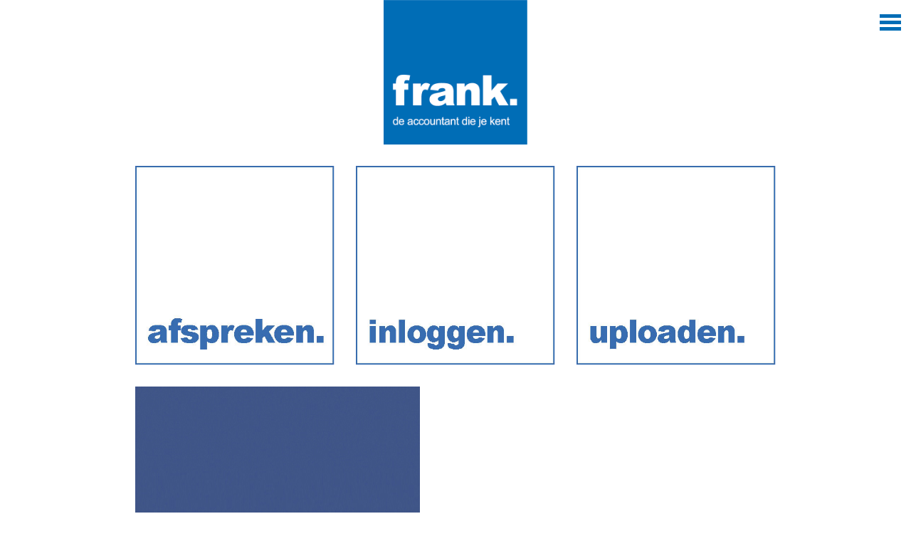

--- FILE ---
content_type: text/html; charset=UTF-8
request_url: https://www.accountantfrank.nl/boekhouding/
body_size: 14271
content:
<!DOCTYPE html>
<html lang="nl-NL" class="no-js">
<head>
	<meta charset="UTF-8">
	<meta name="viewport" content="width=device-width initial-scale=1">
	<link rel="icon" href="https://www.accountantfrank.nl/wp-content/themes/accountantfrank/favicon.ico">
	<link rel="stylesheet" href="https://www.accountantfrank.nl/wp-content/themes/accountantfrank/style.css" type="text/css" media="all">
	<!--[if lt IE 9]>
	<script src="https://www.accountantfrank.nl/wp-content/themes/accountantfrank/js/html5.js"></script>
	<![endif]-->
	<meta name='robots' content='index, follow, max-image-preview:large, max-snippet:-1, max-video-preview:-1' />

	<!-- This site is optimized with the Yoast SEO plugin v21.5 - https://yoast.com/wordpress/plugins/seo/ -->
	<title>Boekhouding | frank.</title>
	<link rel="canonical" href="https://www.accountantfrank.nl/boekhouding/" />
	<meta property="og:locale" content="nl_NL" />
	<meta property="og:type" content="article" />
	<meta property="og:title" content="Boekhouding | frank." />
	<meta property="og:description" content="&nbsp; Als je het sec bekijkt, doen wij natuurlijk hetzelfde als ieder ander accountantskantoor. Maar hoe we dat invullen, daarin zijn we toch net persoonlijker dan andere accountants- of administratiekantoren. Dan gaat het er niet alleen om wat we doen...Lees meer &gt;" />
	<meta property="og:url" content="https://www.accountantfrank.nl/boekhouding/" />
	<meta property="og:site_name" content="frank." />
	<meta property="article:modified_time" content="2019-03-19T09:24:41+00:00" />
	<meta property="og:image" content="https://www.accountantfrank.nl/wp-content/uploads/2019/03/boekhouden.jpg" />
	<meta property="og:image:width" content="400" />
	<meta property="og:image:height" content="400" />
	<meta property="og:image:type" content="image/jpeg" />
	<meta name="twitter:card" content="summary_large_image" />
	<meta name="twitter:label1" content="Geschatte leestijd" />
	<meta name="twitter:data1" content="2 minuten" />
	<script type="application/ld+json" class="yoast-schema-graph">{"@context":"https://schema.org","@graph":[{"@type":"WebPage","@id":"https://www.accountantfrank.nl/boekhouding/","url":"https://www.accountantfrank.nl/boekhouding/","name":"Boekhouding | frank.","isPartOf":{"@id":"https://www.accountantfrank.nl/#website"},"primaryImageOfPage":{"@id":"https://www.accountantfrank.nl/boekhouding/#primaryimage"},"image":{"@id":"https://www.accountantfrank.nl/boekhouding/#primaryimage"},"thumbnailUrl":"https://www.accountantfrank.nl/wp-content/uploads/2019/03/boekhouden.jpg","datePublished":"2019-03-19T09:22:51+00:00","dateModified":"2019-03-19T09:24:41+00:00","breadcrumb":{"@id":"https://www.accountantfrank.nl/boekhouding/#breadcrumb"},"inLanguage":"nl-NL","potentialAction":[{"@type":"ReadAction","target":["https://www.accountantfrank.nl/boekhouding/"]}]},{"@type":"ImageObject","inLanguage":"nl-NL","@id":"https://www.accountantfrank.nl/boekhouding/#primaryimage","url":"https://www.accountantfrank.nl/wp-content/uploads/2019/03/boekhouden.jpg","contentUrl":"https://www.accountantfrank.nl/wp-content/uploads/2019/03/boekhouden.jpg","width":400,"height":400},{"@type":"BreadcrumbList","@id":"https://www.accountantfrank.nl/boekhouding/#breadcrumb","itemListElement":[{"@type":"ListItem","position":1,"name":"Home","item":"https://www.accountantfrank.nl/"},{"@type":"ListItem","position":2,"name":"Boekhouding"}]},{"@type":"WebSite","@id":"https://www.accountantfrank.nl/#website","url":"https://www.accountantfrank.nl/","name":"frank.","description":"de accountant die je kent","potentialAction":[{"@type":"SearchAction","target":{"@type":"EntryPoint","urlTemplate":"https://www.accountantfrank.nl/?s={search_term_string}"},"query-input":"required name=search_term_string"}],"inLanguage":"nl-NL"}]}</script>
	<!-- / Yoast SEO plugin. -->


<style type="text/css">.recentcomments a{display:inline !important;padding:0 !important;margin:0 !important;}</style>	<link href="https://fonts.googleapis.com/css?family=Signika:300,600" rel="stylesheet">
	<script>
	function gen_mail_to_link(lhs,rhs,subject) {
	    document.write("<a href=\"mailto");
	    document.write(":" + lhs + "@");
	    document.write(rhs + "\"  class=\"links\">");
	}
	</script>
	<script>
	  (function(i,s,o,g,r,a,m){i['GoogleAnalyticsObject']=r;i[r]=i[r]||function(){
	  (i[r].q=i[r].q||[]).push(arguments)},i[r].l=1*new Date();a=s.createElement(o),
	  m=s.getElementsByTagName(o)[0];a.async=1;a.src=g;m.parentNode.insertBefore(a,m)
	  })(window,document,'script','https://www.google-analytics.com/analytics.js','ga');

	  ga('create', 'UA-103792738-1', 'auto');
	  ga('send', 'pageview');

	</script>
</head>

<body class="page-template-default page page-id-253 desktop chrome">
	
	<header id="navi" class="container">
		<div class="row">
			<div class="col-xs-3 col-sm-2 col-sm-offset-3 col-md-offset-0 col-md-1 text-align-center">
				<a class="logo" href="https://www.accountantfrank.nl"><img title="frank." src="https://www.accountantfrank.nl/wp-content/themes/accountantfrank/images/logo-accountantfrank.png" /></a>
			</div>
			<nav id="site-navigation" class="col-xs-8 col-sm-8 col-sm-offset-1 col-md-7 col-md-offset-0">
				<button class="menu-toggle" aria-controls="menu" aria-expanded="false">
					<div id="nav-icon">
 						<span></span>
						<span></span>
						<span></span>
						<span></span>
					</div>
				</button>
				<div class="menu-menu-1-container"><ul id="menu-menu-1" class="menu"><li id="menu-item-68" class="menu-item menu-item-type-custom menu-item-object-custom menu-item-home menu-item-68"><a href="http://www.accountantfrank.nl/">Home</a></li>
<li id="menu-item-108" class="menu-item menu-item-type-post_type menu-item-object-page menu-item-has-children menu-item-108"><a href="https://www.accountantfrank.nl/over-frank/">Over frank.</a>
<ul class="sub-menu">
	<li id="menu-item-355" class="menu-item menu-item-type-post_type menu-item-object-page menu-item-355"><a href="https://www.accountantfrank.nl/interviews/">Klantinterview</a></li>
</ul>
</li>
<li id="menu-item-107" class="menu-item menu-item-type-post_type menu-item-object-page menu-item-107"><a href="https://www.accountantfrank.nl/werken-bij/">Werken bij</a></li>
<li id="menu-item-151" class="menu-item menu-item-type-post_type menu-item-object-page menu-item-has-children menu-item-151"><a href="https://www.accountantfrank.nl/ons-team/">Ons team</a>
<ul class="sub-menu">
	<li id="menu-item-286" class="menu-item menu-item-type-post_type menu-item-object-page menu-item-286"><a href="https://www.accountantfrank.nl/even-voorstellen-jaimy/">Even voorstellen… Jaimy</a></li>
	<li id="menu-item-435" class="menu-item menu-item-type-post_type menu-item-object-page menu-item-435"><a href="https://www.accountantfrank.nl/even-voorstelllen-kimberly/">Even voorstellen… Kimberly</a></li>
</ul>
</li>
<li id="menu-item-310" class="menu-item menu-item-type-post_type menu-item-object-page menu-item-310"><a href="https://www.accountantfrank.nl/uploadservice/">Uploadservice</a></li>
<li id="menu-item-333" class="menu-item menu-item-type-custom menu-item-object-custom current-menu-ancestor current-menu-parent menu-item-has-children menu-item-333"><a>Diensten</a>
<ul class="sub-menu">
	<li id="menu-item-336" class="menu-item menu-item-type-post_type menu-item-object-page current-menu-item page_item page-item-253 current_page_item menu-item-336"><a href="https://www.accountantfrank.nl/boekhouding/" aria-current="page">Boekhouding</a></li>
	<li id="menu-item-335" class="menu-item menu-item-type-post_type menu-item-object-page menu-item-335"><a href="https://www.accountantfrank.nl/jaarrekening/">Jaarrekening</a></li>
	<li id="menu-item-338" class="menu-item menu-item-type-post_type menu-item-object-page menu-item-338"><a href="https://www.accountantfrank.nl/voorbeeld-pagina/">ZZP abonnementen</a></li>
	<li id="menu-item-337" class="menu-item menu-item-type-post_type menu-item-object-page menu-item-337"><a href="https://www.accountantfrank.nl/veilig-online/">Veilig online</a></li>
</ul>
</li>
</ul></div>			</nav>
		</div>
	</header><!-- .site-header -->			
	<div class="">
	<div class="container">
		<div class="row">
			<div class="col-md-1 button-container">
								<a class="appointment square" href="https://outlook.office365.com/owa/calendar/frankaccountant@accountantfrank.nl/bookings/" target="_blank">
					<img title="frank." src="https://www.accountantfrank.nl/wp-content/themes/accountantfrank/images/appointment_button.png" />
				</a>
				<a class="login square" href="https://frank.securelogin.nu/auth/login" target="_blank">
					<img title="frank." src="https://www.accountantfrank.nl/wp-content/themes/accountantfrank/images/login_button_v2.png" />
				</a>
				<a class="upload square" href="https://e2e.attachingit.com/Upload/Public/dbf00ede-20cb-425b-86b3-04f71d7fe181" target="_blank">
					<img title="frank." src="https://www.accountantfrank.nl/wp-content/themes/accountantfrank/images/upload_button.png" />
				</a>
							</div>
						<div class="col-md-2">
				<img src="https://www.accountantfrank.nl/wp-content/uploads/2019/03/boekhouden.jpg" />
			</div>
			<main class="col-md-4">
				<h1>Boekhouding</h1>
				<p>&nbsp;</p>
<p><span style="color: #047fcc;"><em>Als je het sec bekijkt, doen wij natuurlijk hetzelfde als ieder ander accountantskantoor. Maar hoe we dat invullen, daarin zijn we toch net persoonlijker dan andere accountants- of administratiekantoren. Dan gaat het er niet alleen om wat we doen maar belangrijker nog: waarom wij het op onze manier doen. Neem nou het verwerken van de administratie van onze klanten.</em></span></p>
<p><strong><br />
</strong>Boekhouding klinkt lekker oubollig, maar eigenlijk komt het daar nog steeds op neer. De financiële administratie inzichtelijk maken en daar relevante informatie uit halen. Die informatie kan zijn wat je wettelijk moet bijhouden (voor de fiscale aangiften) of wat je als ondernemer nodig hebt om de juiste beslissingen te kunnen nemen.</p>
<p>&nbsp;</p>
<p><strong>Digitaliseren voor jouw gemak</strong><br />
Er zijn weinig ondernemers die voor hun plezier met hun administratie bezig zijn. Daarom moet het zo efficiënt en eenvoudig mogelijk worden gemaakt. Dus wij digitaliseren wat kan en zorgen ervoor dat er minder menselijk handelen aan te pas komt. Wij stemmen de software en onze werkzaamheden zoveel mogelijk af op de behoeften en de wensen van onze klant. Welke online software jij als ondernemer wilt gebruiken is voor ons niet belangrijk. Uiteraard zijn er wel minimum kwaliteitseisen, maar wij passen ons makkelijk aan.</p>
<p>&nbsp;</p>
<p><strong>Inzicht in je financiën: waar ga je heen?<br />
</strong>Aan de andere kant zetten wij niet in op digitaliseren omdat het kan of omdat het zo cool of leuk zou zijn. We zijn gewoon steeds op zoek naar nieuwe, betere en efficiëntere mogelijkheden om de financiële administratie te verwerken en de daarin besloten informatie inzichtelijk te maken.</p>
<p>En dan gaat het natuurlijk niet zozeer om dat financiële inzicht op zich, minstens zo belangrijk is: waar wil je heen gaan als ondernemer? Wat zijn jouw toekomstplannen? Tegen welke problemen loop je aan? Welke beslissingen moet je gaan nemen? Daar willen wij het graag met jou als ondernemer over hebben! En ja, dan moeten die cijfers wel up to date en helder zijn…</p>
<p>&nbsp;</p>
<p><span style="color: #047fcc;"><em>Net als bij iedere andere accountant of ander administratiekantoor mag je erop rekenen dat wij je administratie keurig en op tijd verwerken. Wij werken misschien zelfs met dezelfde boekhoudsystemen en draaien dezelfde overzichten uit. Maar het grote verschil: Frank is en blijft de accountant die je kent.</em></span></p>
<p><em> </em></p>
<p><em>Frank</em></p>
			</main>
					</div>
	</div>
</div>

<footer class="container">
	<div class="row">
		<div class="col-sm-1">
					</div>
		<div class="col-sm-2">
			<a class="links" href="tel:0115622711"><img title="frank." src="https://www.accountantfrank.nl/wp-content/themes/accountantfrank/images/block-bel.png" /></a>
		</div>
		<div class="col-sm-2">
			<script type="text/javascript">
				gen_mail_to_link('frank','accountantfrank.nl','Feedback about your site...');
			</script>
			<noscript>
				<em>E-mailadres beschermd met JavaScript. Activeer JavaScript om deze e-maillink te kunnen gebruiken.</em>
			</noscript>
			<img title="frank." src="https://www.accountantfrank.nl/wp-content/themes/accountantfrank/images/block-mail.png" />
			</a>
		</div>
		<div class="col-sm-2">
			<a class="links" href="https://goo.gl/maps/gphL1ZGo5wz" target="_blank"><img title="frank." src="https://www.accountantfrank.nl/wp-content/themes/accountantfrank/images/block-kom.png" /></a>
		</div>
	</div>
	<div class="row">
		<div class="col-sm-8 copyright">
			&copy; 2026 Accountant Frank - <a href="https://www.accountantfrank.nl/wp-content/uploads/2018/09/Algemene-voorwaarden-frank-2018.pdf" target="_blank">Algemene voorwaarden</a> - <a href="https://www.accountantfrank.nl/wp-content/uploads/2018/09/Privacy-statement-frank..pdf" target="_blank">Privacy Statement</a> - <a href="https://www.accountantfrank.nl/wp-content/uploads/2018/09/Voorbeeld-samenstellingsverklaring.pdf" target="_blank">Voorbeeld Samenstellingsverklaring</a> - <a href="http://www.plotmarketing.nl" target="_blank" rel="nofollow">Ontwerp: Plot Marketing</a> - <a href="https://www.raysreclame.nl" target="_blank" rel="nofollow">Realisatie: rays</a>
		</div>
	</div>
</footer>
<link rel='stylesheet' id='wp-block-library-css' href='https://www.accountantfrank.nl/wp-includes/css/dist/block-library/style.min.css?ver=6.4.7' type='text/css' media='all' />
<link rel='stylesheet' id='classic-theme-styles-css' href='https://www.accountantfrank.nl/wp-includes/css/classic-themes.min.css?ver=6.4.7' type='text/css' media='all' />
<script type="text/javascript" src="https://www.accountantfrank.nl/wp-content/themes/accountantfrank/js/jquery-1.11.2.min.js?ver=6.4.7" id="accfra-jQuery-js"></script>
<script type="text/javascript" src="https://www.accountantfrank.nl/wp-content/themes/accountantfrank/js/min/scripts-min.js?ver=6.4.7" id="accfra-scripts-js"></script>
<script>
	console.log("Oude omgeving");
</script>
</body>
</html>

--- FILE ---
content_type: text/css
request_url: https://www.accountantfrank.nl/wp-content/themes/accountantfrank/style.css
body_size: 8932
content:
/*
Theme Name: Accountant Frank
Author: rays ~ online en ontwerp
Author URI: http://raysonline.nl
Version: 1.0
*/
@import url("css/bootstrap.css");
/* RESETS */
body,
html {
  font-family: Arial, 'Arial', sans-serif;
  font-size: 18px;
  line-height: 28px;
}
img {
  width: auto;
  max-width: 100%;
  height: auto;
}
.text-align-center {
  text-align: center;
}
/* COLORS */
/* BUTTONS AND LINKS */
.more-link {
  display: block;
  margin: 30px 0px 10px;
}
/* MOBILE */
/* NAVIAGTION */
#nav-icon {
  width: 30px;
  height: 20px;
  position: relative;
  transform: rotate(0deg);
  transition: 0.5s ease-in-out;
  cursor: pointer;
}
#nav-icon span {
  display: block;
  position: absolute;
  height: 5px;
  width: 100%;
  background: #006DB6;
  opacity: 1;
  left: 0;
  transition: 0.25s ease-in-out;
}
#nav-icon span:nth-child(1) {
  top: 0px;
}
#nav-icon span:nth-child(2),
#nav-icon span:nth-child(3) {
  top: 9px;
}
#nav-icon span:nth-child(4) {
  top: 18px;
}
.toggled #nav-icon span {
  background-color: #006DB6;
}
.toggled #nav-icon span:nth-child(1) {
  top: 18px;
  width: 0%;
  left: 50%;
}
.toggled #nav-icon span:nth-child(2) {
  transform: rotate(45deg);
}
.toggled #nav-icon span:nth-child(3) {
  transform: rotate(-45deg);
}
.toggled #nav-icon span:nth-child(4) {
  top: 18px;
  width: 0%;
  left: 50%;
}
/* MENUS */
nav .menu-toggle {
  background-color: #FFFFFF;
  border-radius: 0px;
  border: none;
  color: #006DB6;
  display: block;
  font-size: 0.8rem;
  height: 60px;
  line-height: 60px;
  margin: 0px;
  padding: 16px;
  position: absolute;
  right: 0px;
  text-transform: uppercase;
  letter-spacing: 0.2em;
  transition: 0.3s all linear;
  width: 60px;
  z-index: 100;
}
nav .menu-toggle:after {
  content: none;
}
nav .menu-toggle:hover div span {
  background-color: #0089BB;
}
nav .menu-toggle:focus {
  outline: none;
  background-color: #3F5589;
}
nav#site-navigation {
  position: fixed;
  right: 0px;
  top: 0px;
  height: 60px;
  z-index: 100;
}
nav .nav-menu {
  background-color: rgba(0, 109, 182, 0.9);
  display: block;
  left: 0px;
  margin: 0px;
  padding: 60px 0px 0px;
  position: absolute;
  top: -100vh;
  height: 100vh;
  overflow: scroll;
  width: 100%;
  transition: 0.3s all linear;
  z-index: 98;
}
nav.toggled .nav-menu {
  top: 0px;
}
nav ul {
  display: block;
}
nav ul li a,
nav ul li a:visited {
  border: none;
  font-size: 0.8rem;
  color: #FFFFFF;
  display: block;
  padding: 10px 20px;
  text-transform: uppercase;
  letter-spacing: 0.2em;
  transition: 0.3s all linear;
  text-align: left;
}
nav ul li.current_page_item > a,
nav ul li.current-menu-item > a,
nav ul li:hover > a,
nav ul li:focus > a {
  background-color: #FFFFFF;
  color: #006DB6;
  text-decoration: none;
  border-bottom: none;
}
nav ul li.login a,
nav ul li.login a:visited {
  color: #FFFFFF;
  background-image: url(images/user-login-icon.png);
  background-repeat: no-repeat;
  background-position: 20px center;
  margin-bottom: 30px;
  padding-left: 45px;
}
nav ul li.login:hover a,
nav ul li.login:focus a:visited {
  color: #006DB6;
}
nav.toggled ul li ul.sub-menu {
  display: block;
  position: inherit;
  top: 0px;
  background-color: transparent;
  padding: 0;
}
nav.toggled ul li ul.sub-menu li a {
  font-size: 0.75rem;
  padding: 6px 20px;
}
nav.toggled ul li ul.sub-menu li a:hover {
  background-color: #FFFFFF;
  color: #006DB6;
}
nav.toggled ul li ul.sub-menu li a:before {
  content: '- ';
}
nav ul li {
  margin: 0;
  padding: 0;
  display: block;
  float: none;
}
@media all and (min-width: 1400px) {
  nav .menu-toggle {
    display: none;
    color: ;
  }
  nav#site-navigation {
    position: inherit;
    display: block;
    margin-top: 89px;
  }
  nav .nav-menu {
    background-color: #FFFFFF;
    display: block;
    left: 0px;
    margin: 0px;
    padding: 0px;
    position: relative;
    top: inherit;
    height: inherit;
    overflow: visible;
    width: 100%;
    transition: 0.3s all linear;
    z-index: 98;
  }
  nav ul li {
    margin: 0;
    padding: 0;
    display: block;
    float: left;
    position: relative;
    top: 0;
    vertical-align: top;
  }
  nav ul li a,
  nav ul li a:visited,
  nav ul li a:focus {
    background-color: transparent;
    font-size: 0.8rem;
    color: #006DB6;
    display: block;
    height: 60px;
    line-height: 40px;
    padding: 0px;
    padding-left: 5px;
    padding-right: 20px;
    text-transform: uppercase;
    text-decoration: none;
    transition: 0.3s all linear;
    position: relative;
    border-bottom: 4px solid transparent;
  }
  nav ul li.login:hover a,
  nav ul li.login:focus a:visited {
    color: #FFFFFF;
  }
  nav ul li.current_page_item a,
  nav ul li.current-menu-item a,
  nav ul li.current-page-ancestor a,
  nav ul li.current-menu-parent a,
  nav ul li:hover a,
  nav ul li:focus a {
    text-decoration: none;
    border-bottom: 4px solid #006DB6;
  }
  nav ul li .submenu li:hover a {
    background-color: transparent;
  }
  nav ul li .submenu li.menu_login:hover a {
    background-color: #3F5589;
  }
  nav ul li ul.sub-menu {
    display: none;
    left: 0;
    top: 60px;
    z-index: 100;
    background: none;
    padding: 0px;
    position: absolute;
  }
  nav ul li:hover ul.sub-menu {
    display: block;
    background-color: #006DB6;
  }
  nav ul li.menu_login:hover ul.sub-menu {
    background-color: #006DB6;
  }
  nav ul li ul.sub-menu li {
    display: block;
    float: none;
    padding: 0px;
  }
  nav ul li ul.sub-menu li a,
  nav ul li ul.sub-menu li a:visited {
    background: none;
    border-bottom: none;
    display: block;
    margin-top: 0px;
    padding: 14px;
    color: #FFFFFF;
    text-align: left;
    white-space: nowrap;
  }
  nav ul li.menu_login ul.sub-menu li a,
  nav ul limenu_login ul.sub-menu li a:visited {
    background: none;
    border-bottom: none;
    display: block;
    padding: 14px;
    color: #FFFFFF;
    text-align: left;
    white-space: nowrap;
  }
  nav ul li ul.sub-menu li.current_page_item a,
  nav ul li ul.sub-menu li.current-menu-item a,
  nav ul li ul.sub-menu li:hover a,
  nav ul li ul.sub-menu li:focus a {
    background: #006DB6;
    color: #FFFFFF;
    text-decoration: none;
    border-bottom: none;
  }
  nav ul li.menu_login ul.sub-menu li.current_page_item a,
  nav ul li.menu_login ul.sub-menu li.current-menu-item a,
  nav ul li.menu_login ul.sub-menu li:hover a,
  nav ul li.menu_login ul.sub-menu li:focus a {
    background: #3F5589;
  }
}
@media all and (min-width: 1800px) {
  nav#site-navigation {
    margin-top: 151px;
  }
}
/* HEADER */
.logo {
  display: block;
  margin-bottom: 30px;
}
.headline {
  text-align: center;
  padding: 20px;
}
.headline p {
  color: #0089BB;
  font-style: italic;
  font-size: 0.75rem;
}
@media all and (min-width: 1400px) {
  .headline {
    text-align: right;
  }
  .headline p {
    color: #0089BB;
    font-style: italic;
    font-size: 1rem;
  }
}
/* LOGIN */
.button-container {
  display: flex;
  flex-direction: row;
}
.button-container a {
  margin-right: 30px;
  display: block;
  margin-bottom: 30px;
}
.button-container a img {
  border: none;
}
.button-container a:hover img {
  border: none;
}
.button-container a.upload {
  margin-right: 0px;
}
@media all and (min-width: 1400px) {
  .button-container {
    flex-direction: column;
  }
  .button-container a {
    margin-right: 0px;
  }
}
/* BLOGLISTING */
.blog-listing {
  margin-bottom: 60px;
}
.blog-listing .entry-title {
  color: #0089BB;
  font-size: 1.4rem;
  margin-bottom: 20px;
}
.blog-listing .entry-title.c-2 {
  color: #006DB6;
}
.blog-listing .entry-title.c-3 {
  color: #3F5589;
}
.blog-listing .entry-meta {
  font-style: italic;
  margin-bottom: 20px;
}
.blog-listing .entry-meta .entry-thumbnail img {
  width: 100%;
  max-width: none;
}
.blog-listing .entry-summary {
  margin-bottom: 20px;
}
@media all and (min-width: 900px) {
  .blog-listing {
    font-size: 0.825rem;
    line-height: 1.2rem;
    margin-bottom: 10px;
  }
}
@media all and (min-width: 1400px) {
  .blog-listing .entry-title {
    font-size: 1.4rem;
    margin-bottom: 30px;
  }
  .blog-listing .entry-meta {
    font-style: italic;
    margin-bottom: 30px;
  }
  .blog-listing .entry-summary {
    margin-bottom: 30px;
  }
}
@media all and (min-width: 1900px) {
  .blog-listing {
    font-size: 1rem;
    line-height: inherit;
  }
  .blog-listing .entry-title {
    font-size: 1.9rem;
    margin-bottom: 30px;
  }
  .blog-listing .entry-meta {
    font-style: italic;
    margin-bottom: 30px;
  }
  .blog-listing .entry-summary {
    margin-bottom: 30px;
  }
}
/* BLOGPOST */
.blog-post {
  margin-bottom: 30px;
}
/* PAGE */
.page main {
  margin-bottom: 30px;
}
/* FOOTER */
footer .links {
  display: block;
  margin-bottom: 30px;
}
footer .links img {
  border: none;
  outline: none;
}
footer .copyright {
  padding: 30px 0px;
  text-align: center;
  text-transform: uppercase;
  font-size: 0.6125rem;
}
@media all and (min-width: 768px) {
  footer .links {
    margin-bottom: 0px;
  }
}
/*# sourceMappingURL=style.css.map */

--- FILE ---
content_type: application/javascript
request_url: https://www.accountantfrank.nl/wp-content/themes/accountantfrank/js/min/scripts-min.js?ver=6.4.7
body_size: 3439
content:
/**
 * navigation.js
 *
 * Handles toggling the navigation menu for small screens.
 */
!function(){var e,t,a;(e=document.getElementById("site-navigation"))&&void 0!==(t=e.getElementsByTagName("button")[0])&&(
// Hide menu toggle button if menu is empty and return early.
void 0!==(a=e.getElementsByTagName("ul")[0])?(a.setAttribute("aria-expanded","false"),-1===a.className.indexOf("nav-menu")&&(a.className+=" nav-menu"),t.onclick=function(){-1!==e.className.indexOf("toggled")?(e.className=e.className.replace(" toggled",""),t.setAttribute("aria-expanded","false"),a.setAttribute("aria-expanded","false")):(e.className+=" toggled",t.setAttribute("aria-expanded","true"),a.setAttribute("aria-expanded","true"))}):t.style.display="none")}();
/*
 * Scale YouTube embeds
 */
//$(window).load(function() {
// Find all YouTube videos
var $allVideos=$("iframe[src^='//www.youtube.com']"),
// The element that is fluid width
$fluidEl=$("body");
// Figure out and save aspect ratio for each video
$allVideos.each(function(){$(this).data("aspectRatio",this.height/this.width).removeAttr("height").removeAttr("width")}),
// When the window is resized
$(window).resize(function(){var t=$fluidEl.width();
// Resize all videos according to their own aspect ratio
$allVideos.each(function(){var e=$(this);e.width(t).height(t*e.data("aspectRatio"))})}).resize(),
//});
//GOOGLEMAPS
function(o){
/*
	*  render_map
	*/
function e(e){
// var
var t=e.find(".marker"),a={zoom:14,center:new google.maps.LatLng(0,0),mapTypeId:google.maps.MapTypeId.ROADMAP},n=new google.maps.Map(e[0],a);
// vars
// add a markers reference
n.markers=[],
// add markers
t.each(function(){i(o(this),n)}),
// center map
s(n),
// The following helps re-centre the map on resize
google.maps.event.addDomListener(window,"resize",function(){var e=n.getCenter();google.maps.event.trigger(n,"resize"),n.setCenter(e)}),
// disable dragging and zooming
n.setOptions({draggable:!1,scrollwheel:!1,disableDoubleClickZoom:!0})}
/*
	*  add_marker
	*/function i(e,t){
// var
var a=new google.maps.LatLng(e.attr("data-lat"),e.attr("data-lng")),n="http://192.168.0.192/osteopathiebastiaansen/wp-content/themes/osteopathie-bastiaansen/images/",o=new google.maps.Marker({position:a,
//url			: <?php $location = get_field('map_location'); echo 'https://www.google.com/maps?saddr=My+Location&daddr=' . $location['lat'] . ',' . $location['lng']; ?>,
map:t,animation:google.maps.Animation.DROP,icon:n+"marker-osteopathiebastiaansen.png"});
// create marker
// if marker contains HTML, add it to an infoWindow
if(
// add to array
t.markers.push(o),e.html()){
// create info window
var i=new google.maps.InfoWindow({content:e.html()});
// show info window when marker is clicked
google.maps.event.addListener(o,"click",function(){i.open(t,o)})}google.maps.event.addListener(o,"click",function(){
//window.location.href = marker.url;
window.open(o.url,"_blank")})}
/*
	*  center_map
	*/function s(e){
// vars
var n=new google.maps.LatLngBounds;
// loop through all markers and create bounds
o.each(e.markers,function(e,t){var a=new google.maps.LatLng(t.position.lat(),t.position.lng());n.extend(a)}),
// only 1 marker?
1==e.markers.length?(
// set center of map
e.setCenter(n.getCenter()),e.setZoom(16)):
// fit to bounds
e.fitBounds(n)}
/*
	*  document ready
	*/o(document).ready(function(){o(".acf-map").each(function(){e(o(this))})})}(jQuery),
/*
 * Make and keep those blocks square!
 */
jQuery(function(){function e(){$(".square").css({"min-height":$(".square").width()})}e(),
// Run the function in case of window resize
$(window).resize(function(){e()})});

--- FILE ---
content_type: text/plain
request_url: https://www.google-analytics.com/j/collect?v=1&_v=j102&a=141757752&t=pageview&_s=1&dl=https%3A%2F%2Fwww.accountantfrank.nl%2Fboekhouding%2F&ul=en-us%40posix&dt=Boekhouding%20%7C%20frank.&sr=1280x720&vp=1280x720&_u=IEBAAEABAAAAACAAI~&jid=1385387312&gjid=2123869768&cid=1587708474.1769444656&tid=UA-103792738-1&_gid=1258205483.1769444656&_r=1&_slc=1&z=460458900
body_size: -452
content:
2,cG-7L8MJV2WZ4